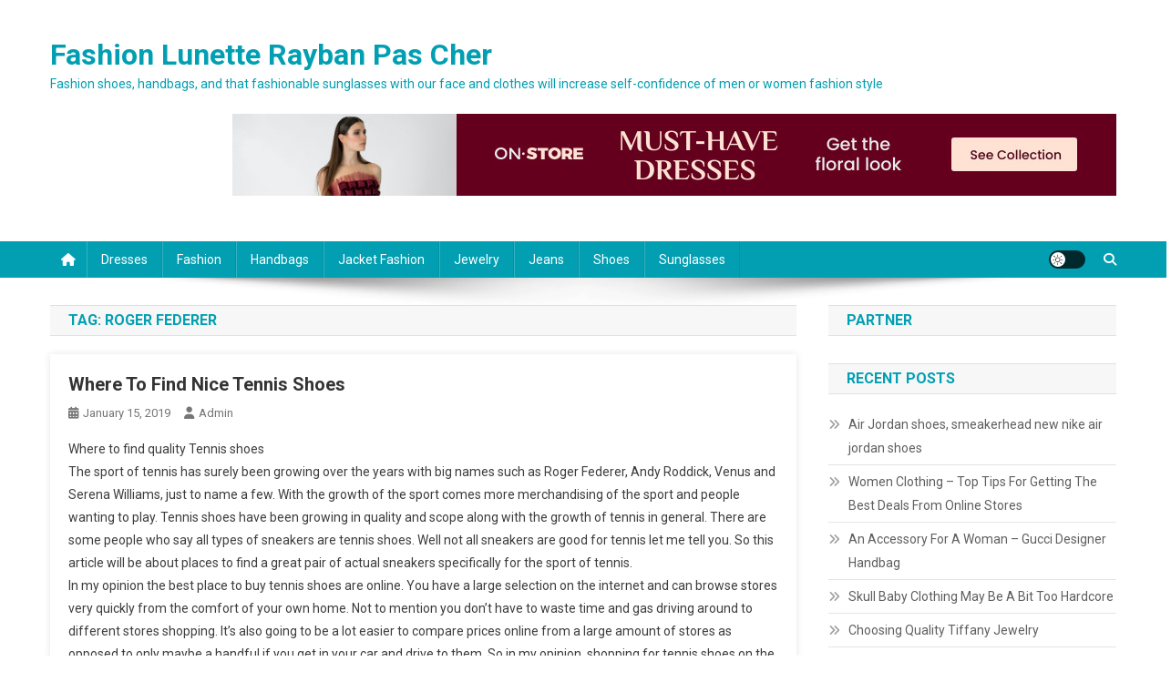

--- FILE ---
content_type: text/html; charset=UTF-8
request_url: https://www.lunette-rayban-pas-cher.fr/tag/roger-federer/
body_size: 10018
content:
<!doctype html>
<html lang="en-US">
<head>
<meta charset="UTF-8">
<meta name="viewport" content="width=device-width, initial-scale=1">
<link rel="profile" href="https://gmpg.org/xfn/11">

<title>Roger Federer &#8211; Fashion Lunette Rayban Pas Cher</title>
<link rel='dns-prefetch' href='//fonts.googleapis.com' />
<link rel='dns-prefetch' href='//s.w.org' />
<link rel="alternate" type="application/rss+xml" title="Fashion Lunette Rayban Pas Cher &raquo; Feed" href="https://www.lunette-rayban-pas-cher.fr/feed/" />
<link rel="alternate" type="application/rss+xml" title="Fashion Lunette Rayban Pas Cher &raquo; Comments Feed" href="https://www.lunette-rayban-pas-cher.fr/comments/feed/" />
<link rel="alternate" type="application/rss+xml" title="Fashion Lunette Rayban Pas Cher &raquo; Roger Federer Tag Feed" href="https://www.lunette-rayban-pas-cher.fr/tag/roger-federer/feed/" />
		<script type="text/javascript">
			window._wpemojiSettings = {"baseUrl":"https:\/\/s.w.org\/images\/core\/emoji\/13.0.0\/72x72\/","ext":".png","svgUrl":"https:\/\/s.w.org\/images\/core\/emoji\/13.0.0\/svg\/","svgExt":".svg","source":{"concatemoji":"https:\/\/www.lunette-rayban-pas-cher.fr\/wp-includes\/js\/wp-emoji-release.min.js?ver=5.5.17"}};
			!function(e,a,t){var n,r,o,i=a.createElement("canvas"),p=i.getContext&&i.getContext("2d");function s(e,t){var a=String.fromCharCode;p.clearRect(0,0,i.width,i.height),p.fillText(a.apply(this,e),0,0);e=i.toDataURL();return p.clearRect(0,0,i.width,i.height),p.fillText(a.apply(this,t),0,0),e===i.toDataURL()}function c(e){var t=a.createElement("script");t.src=e,t.defer=t.type="text/javascript",a.getElementsByTagName("head")[0].appendChild(t)}for(o=Array("flag","emoji"),t.supports={everything:!0,everythingExceptFlag:!0},r=0;r<o.length;r++)t.supports[o[r]]=function(e){if(!p||!p.fillText)return!1;switch(p.textBaseline="top",p.font="600 32px Arial",e){case"flag":return s([127987,65039,8205,9895,65039],[127987,65039,8203,9895,65039])?!1:!s([55356,56826,55356,56819],[55356,56826,8203,55356,56819])&&!s([55356,57332,56128,56423,56128,56418,56128,56421,56128,56430,56128,56423,56128,56447],[55356,57332,8203,56128,56423,8203,56128,56418,8203,56128,56421,8203,56128,56430,8203,56128,56423,8203,56128,56447]);case"emoji":return!s([55357,56424,8205,55356,57212],[55357,56424,8203,55356,57212])}return!1}(o[r]),t.supports.everything=t.supports.everything&&t.supports[o[r]],"flag"!==o[r]&&(t.supports.everythingExceptFlag=t.supports.everythingExceptFlag&&t.supports[o[r]]);t.supports.everythingExceptFlag=t.supports.everythingExceptFlag&&!t.supports.flag,t.DOMReady=!1,t.readyCallback=function(){t.DOMReady=!0},t.supports.everything||(n=function(){t.readyCallback()},a.addEventListener?(a.addEventListener("DOMContentLoaded",n,!1),e.addEventListener("load",n,!1)):(e.attachEvent("onload",n),a.attachEvent("onreadystatechange",function(){"complete"===a.readyState&&t.readyCallback()})),(n=t.source||{}).concatemoji?c(n.concatemoji):n.wpemoji&&n.twemoji&&(c(n.twemoji),c(n.wpemoji)))}(window,document,window._wpemojiSettings);
		</script>
		<style type="text/css">
img.wp-smiley,
img.emoji {
	display: inline !important;
	border: none !important;
	box-shadow: none !important;
	height: 1em !important;
	width: 1em !important;
	margin: 0 .07em !important;
	vertical-align: -0.1em !important;
	background: none !important;
	padding: 0 !important;
}
</style>
	<link rel='stylesheet' id='wp-block-library-css'  href='https://www.lunette-rayban-pas-cher.fr/wp-includes/css/dist/block-library/style.min.css?ver=5.5.17' type='text/css' media='all' />
<link rel='stylesheet' id='news-portal-fonts-css'  href='https://fonts.googleapis.com/css?family=Roboto+Condensed%3A300italic%2C400italic%2C700italic%2C400%2C300%2C700%7CRoboto%3A300%2C400%2C400i%2C500%2C700%7CTitillium+Web%3A400%2C600%2C700%2C300&#038;subset=latin%2Clatin-ext' type='text/css' media='all' />
<link rel='stylesheet' id='news-portal-font-awesome-css'  href='https://www.lunette-rayban-pas-cher.fr/wp-content/themes/news-portal/assets/library/font-awesome/css/all.min.css?ver=6.5.1' type='text/css' media='all' />
<link rel='stylesheet' id='lightslider-style-css'  href='https://www.lunette-rayban-pas-cher.fr/wp-content/themes/news-portal/assets/library/lightslider/css/lightslider.min.css?ver=1.1.6' type='text/css' media='all' />
<link rel='stylesheet' id='news-portal-style-css'  href='https://www.lunette-rayban-pas-cher.fr/wp-content/themes/news-portal/style.css?ver=1.5.4' type='text/css' media='all' />
<link rel='stylesheet' id='news-portal-dark-style-css'  href='https://www.lunette-rayban-pas-cher.fr/wp-content/themes/news-portal/assets/css/np-dark.css?ver=1.5.4' type='text/css' media='all' />
<link rel='stylesheet' id='news-portal-preloader-style-css'  href='https://www.lunette-rayban-pas-cher.fr/wp-content/themes/news-portal/assets/css/np-preloader.css?ver=1.5.4' type='text/css' media='all' />
<link rel='stylesheet' id='news-portal-responsive-style-css'  href='https://www.lunette-rayban-pas-cher.fr/wp-content/themes/news-portal/assets/css/np-responsive.css?ver=1.5.4' type='text/css' media='all' />
<script type='text/javascript' src='https://www.lunette-rayban-pas-cher.fr/wp-includes/js/jquery/jquery.js?ver=1.12.4-wp' id='jquery-core-js'></script>
<link rel="https://api.w.org/" href="https://www.lunette-rayban-pas-cher.fr/wp-json/" /><link rel="alternate" type="application/json" href="https://www.lunette-rayban-pas-cher.fr/wp-json/wp/v2/tags/34" /><link rel="EditURI" type="application/rsd+xml" title="RSD" href="https://www.lunette-rayban-pas-cher.fr/xmlrpc.php?rsd" />
<link rel="wlwmanifest" type="application/wlwmanifest+xml" href="https://www.lunette-rayban-pas-cher.fr/wp-includes/wlwmanifest.xml" /> 
<meta name="generator" content="WordPress 5.5.17" />
<!-- MagenetMonetization V: 1.0.29.3--><!-- MagenetMonetization 1 --><!-- MagenetMonetization 1.1 --><!--News Portal CSS -->
<style type="text/css">
.category-button.np-cat-1 a{background:#00a9e0}.category-button.np-cat-1 a:hover{background:#0077ae}.np-block-title .np-cat-1{color:#00a9e0}.category-button.np-cat-2 a{background:#00a9e0}.category-button.np-cat-2 a:hover{background:#0077ae}.np-block-title .np-cat-2{color:#00a9e0}.category-button.np-cat-3 a{background:#00a9e0}.category-button.np-cat-3 a:hover{background:#0077ae}.np-block-title .np-cat-3{color:#00a9e0}.category-button.np-cat-4 a{background:#00a9e0}.category-button.np-cat-4 a:hover{background:#0077ae}.np-block-title .np-cat-4{color:#00a9e0}.category-button.np-cat-5 a{background:#00a9e0}.category-button.np-cat-5 a:hover{background:#0077ae}.np-block-title .np-cat-5{color:#00a9e0}.category-button.np-cat-6 a{background:#00a9e0}.category-button.np-cat-6 a:hover{background:#0077ae}.np-block-title .np-cat-6{color:#00a9e0}.category-button.np-cat-7 a{background:#00a9e0}.category-button.np-cat-7 a:hover{background:#0077ae}.np-block-title .np-cat-7{color:#00a9e0}.category-button.np-cat-8 a{background:#00a9e0}.category-button.np-cat-8 a:hover{background:#0077ae}.np-block-title .np-cat-8{color:#00a9e0}.category-button.np-cat-9 a{background:#00a9e0}.category-button.np-cat-9 a:hover{background:#0077ae}.np-block-title .np-cat-9{color:#00a9e0}.category-button.np-cat-10 a{background:#00a9e0}.category-button.np-cat-10 a:hover{background:#0077ae}.np-block-title .np-cat-10{color:#00a9e0}.category-button.np-cat-11 a{background:#00a9e0}.category-button.np-cat-11 a:hover{background:#0077ae}.np-block-title .np-cat-11{color:#00a9e0}.category-button.np-cat-12 a{background:#00a9e0}.category-button.np-cat-12 a:hover{background:#0077ae}.np-block-title .np-cat-12{color:#00a9e0}.navigation .nav-links a,.bttn,button,input[type='button'],input[type='reset'],input[type='submit'],.navigation .nav-links a:hover,.bttn:hover,button,input[type='button']:hover,input[type='reset']:hover,input[type='submit']:hover,.widget_search .search-submit,.edit-link .post-edit-link,.reply .comment-reply-link,.np-top-header-wrap,.np-header-menu-wrapper,#site-navigation ul.sub-menu,#site-navigation ul.children,.np-header-menu-wrapper::before,.np-header-menu-wrapper::after,.np-header-search-wrapper .search-form-main .search-submit,.news_portal_slider .lSAction > a:hover,.news_portal_default_tabbed ul.widget-tabs li,.np-full-width-title-nav-wrap .carousel-nav-action .carousel-controls:hover,.news_portal_social_media .social-link a,.np-archive-more .np-button:hover,.error404 .page-title,#np-scrollup,.news_portal_featured_slider .slider-posts .lSAction > a:hover,div.wpforms-container-full .wpforms-form input[type='submit'],div.wpforms-container-full .wpforms-form button[type='submit'],div.wpforms-container-full .wpforms-form .wpforms-page-button,div.wpforms-container-full .wpforms-form input[type='submit']:hover,div.wpforms-container-full .wpforms-form button[type='submit']:hover,div.wpforms-container-full .wpforms-form .wpforms-page-button:hover,.widget.widget_tag_cloud a:hover{background:#029FB2}
.home .np-home-icon a,.np-home-icon a:hover,#site-navigation ul li:hover > a,#site-navigation ul li.current-menu-item > a,#site-navigation ul li.current_page_item > a,#site-navigation ul li.current-menu-ancestor > a,#site-navigation ul li.focus > a,.news_portal_default_tabbed ul.widget-tabs li.ui-tabs-active,.news_portal_default_tabbed ul.widget-tabs li:hover,.menu-toggle:hover,.menu-toggle:focus{background:#006d80}
.np-header-menu-block-wrap::before,.np-header-menu-block-wrap::after{border-right-color:#006d80}
a,a:hover,a:focus,a:active,.widget a:hover,.widget a:hover::before,.widget li:hover::before,.entry-footer a:hover,.comment-author .fn .url:hover,#cancel-comment-reply-link,#cancel-comment-reply-link:before,.logged-in-as a,.np-slide-content-wrap .post-title a:hover,#top-footer .widget a:hover,#top-footer .widget a:hover:before,#top-footer .widget li:hover:before,.news_portal_featured_posts .np-single-post .np-post-content .np-post-title a:hover,.news_portal_fullwidth_posts .np-single-post .np-post-title a:hover,.news_portal_block_posts .layout3 .np-primary-block-wrap .np-single-post .np-post-title a:hover,.news_portal_featured_posts .layout2 .np-single-post-wrap .np-post-content .np-post-title a:hover,.np-block-title,.widget-title,.page-header .page-title,.np-related-title,.np-post-meta span:hover,.np-post-meta span a:hover,.news_portal_featured_posts .layout2 .np-single-post-wrap .np-post-content .np-post-meta span:hover,.news_portal_featured_posts .layout2 .np-single-post-wrap .np-post-content .np-post-meta span a:hover,.np-post-title.small-size a:hover,#footer-navigation ul li a:hover,.entry-title a:hover,.entry-meta span a:hover,.entry-meta span:hover,.np-post-meta span:hover,.np-post-meta span a:hover,.news_portal_featured_posts .np-single-post-wrap .np-post-content .np-post-meta span:hover,.news_portal_featured_posts .np-single-post-wrap .np-post-content .np-post-meta span a:hover,.news_portal_featured_slider .featured-posts .np-single-post .np-post-content .np-post-title a:hover{color:#029FB2}
.site-mode--dark .news_portal_featured_posts .np-single-post-wrap .np-post-content .np-post-title a:hover,.site-mode--dark .np-post-title.large-size a:hover,.site-mode--dark .np-post-title.small-size a:hover,.site-mode--dark .news-ticker-title>a:hover,.site-mode--dark .np-archive-post-content-wrapper .entry-title a:hover,.site-mode--dark h1.entry-title:hover,.site-mode--dark .news_portal_block_posts .layout4 .np-post-title a:hover{color:#029FB2}
.navigation .nav-links a,.bttn,button,input[type='button'],input[type='reset'],input[type='submit'],.widget_search .search-submit,.np-archive-more .np-button:hover,.widget.widget_tag_cloud a:hover{border-color:#029FB2}
.comment-list .comment-body,.np-header-search-wrapper .search-form-main{border-top-color:#029FB2}
.np-header-search-wrapper .search-form-main:before{border-bottom-color:#029FB2}
@media (max-width:768px){#site-navigation,.main-small-navigation li.current-menu-item > .sub-toggle i{background:#029FB2 !important}}
.news-portal-wave .np-rect,.news-portal-three-bounce .np-child,.news-portal-folding-cube .np-cube:before{background-color:#029FB2}
.site-title a,.site-description{color:#029FB2}
</style></head>

<body class="archive tag tag-roger-federer tag-34 hfeed right-sidebar fullwidth_layout archive-classic site-mode--light">


<div id="page" class="site">

	<a class="skip-link screen-reader-text" href="#content">Skip to content</a>

	<header id="masthead" class="site-header" role="banner"><div class="np-logo-section-wrapper"><div class="mt-container">		<div class="site-branding">

			
							<p class="site-title"><a href="https://www.lunette-rayban-pas-cher.fr/" rel="home">Fashion Lunette Rayban Pas Cher</a></p>
							<p class="site-description">Fashion shoes, handbags, and that fashionable sunglasses with our face and clothes will increase self-confidence of men or women fashion style</p>
						
		</div><!-- .site-branding -->
		<div class="np-header-ads-area">
			<!-- MagenetMonetization 5 --><section id="media_image-4" class="widget widget_media_image"><a href="https://www.lunette-rayban-pas-cher.fr/contact-us/"><img class="image " src="https://images.creatopy.com/public/templates/gallery/img/bciwubo25/Must-have-Dresses-for-Floral-Look.jpg" alt="Fashion Lunette Rayban Pas Cher" width="970" height="90" /></a></section>		</div><!-- .np-header-ads-area -->
</div><!-- .mt-container --></div><!-- .np-logo-section-wrapper -->		<div id="np-menu-wrap" class="np-header-menu-wrapper">
			<div class="np-header-menu-block-wrap">
				<div class="mt-container">
												<div class="np-home-icon">
								<a href="https://www.lunette-rayban-pas-cher.fr/" rel="home"> <i class="fa fa-home"> </i> </a>
							</div><!-- .np-home-icon -->
										<div class="mt-header-menu-wrap">
						<a href="javascript:void(0)" class="menu-toggle hide"><i class="fa fa-navicon"> </i> </a>
						<nav id="site-navigation" class="main-navigation" role="navigation">
							<div class="menu-categories-container"><ul id="primary-menu" class="menu"><li id="menu-item-33832" class="menu-item menu-item-type-taxonomy menu-item-object-category menu-item-33832"><a href="https://www.lunette-rayban-pas-cher.fr/category/dresses/">Dresses</a></li>
<li id="menu-item-33831" class="menu-item menu-item-type-taxonomy menu-item-object-category menu-item-33831"><a href="https://www.lunette-rayban-pas-cher.fr/category/fashion/">Fashion</a></li>
<li id="menu-item-33835" class="menu-item menu-item-type-taxonomy menu-item-object-category menu-item-33835"><a href="https://www.lunette-rayban-pas-cher.fr/category/handbags/">Handbags</a></li>
<li id="menu-item-33837" class="menu-item menu-item-type-taxonomy menu-item-object-category menu-item-33837"><a href="https://www.lunette-rayban-pas-cher.fr/category/jacket-fashion/">Jacket Fashion</a></li>
<li id="menu-item-33833" class="menu-item menu-item-type-taxonomy menu-item-object-category menu-item-33833"><a href="https://www.lunette-rayban-pas-cher.fr/category/jewelry/">Jewelry</a></li>
<li id="menu-item-33834" class="menu-item menu-item-type-taxonomy menu-item-object-category menu-item-33834"><a href="https://www.lunette-rayban-pas-cher.fr/category/jeans/">Jeans</a></li>
<li id="menu-item-33836" class="menu-item menu-item-type-taxonomy menu-item-object-category menu-item-33836"><a href="https://www.lunette-rayban-pas-cher.fr/category/shoes/">Shoes</a></li>
<li id="menu-item-33838" class="menu-item menu-item-type-taxonomy menu-item-object-category menu-item-33838"><a href="https://www.lunette-rayban-pas-cher.fr/category/sunglasses/">Sunglasses</a></li>
</ul></div>						</nav><!-- #site-navigation -->
					</div><!-- .mt-header-menu-wrap -->
					<div class="np-icon-elements-wrapper">
						        <div id="np-site-mode-wrap" class="np-icon-elements">
            <a id="mode-switcher" class="light-mode" data-site-mode="light-mode" href="#">
                <span class="site-mode-icon">site mode button</span>
            </a>
        </div><!-- #np-site-mode-wrap -->
							<div class="np-header-search-wrapper">                    
				                <span class="search-main"><a href="javascript:void(0)"><i class="fa fa-search"></i></a></span>
				                <div class="search-form-main np-clearfix">
					                <form role="search" method="get" class="search-form" action="https://www.lunette-rayban-pas-cher.fr/">
				<label>
					<span class="screen-reader-text">Search for:</span>
					<input type="search" class="search-field" placeholder="Search &hellip;" value="" name="s" />
				</label>
				<input type="submit" class="search-submit" value="Search" />
			</form>					            </div>
							</div><!-- .np-header-search-wrapper -->
											</div> <!-- .np-icon-elements-wrapper -->
				</div>
			</div>
		</div><!-- .np-header-menu-wrapper -->
</header><!-- .site-header -->
	<div id="content" class="site-content">
		<div class="mt-container">
<div class="mt-archive-content-wrapper">

	<div id="primary" class="content-area">
		<main id="main" class="site-main" role="main">

		
			<header class="page-header">
				<h1 class="page-title">Tag: <span>Roger Federer</span></h1>			</header><!-- .page-header -->

			
<article id="post-33693" class="no-image post-33693 post type-post status-publish format-standard hentry category-shoes tag-andy-roddick tag-foot-locker tag-roger-federer">	

	<div class="np-article-thumb">
		<a href="https://www.lunette-rayban-pas-cher.fr/where-to-find-nice-tennis-shoes-2/">
					</a>
	</div><!-- .np-article-thumb -->

	<div class="np-archive-post-content-wrapper">

		<header class="entry-header">
			<h2 class="entry-title"><a href="https://www.lunette-rayban-pas-cher.fr/where-to-find-nice-tennis-shoes-2/" rel="bookmark">Where To Find Nice Tennis Shoes</a></h2>					<div class="entry-meta">
						<span class="posted-on"><a href="https://www.lunette-rayban-pas-cher.fr/where-to-find-nice-tennis-shoes-2/" rel="bookmark"><time class="entry-date published updated" datetime="2019-01-15T13:30:32+00:00">January 15, 2019</time></a></span><span class="byline"><span class="author vcard"><a class="url fn n" href="https://www.lunette-rayban-pas-cher.fr/author/admin/">admin</a></span></span>					</div><!-- .entry-meta -->
					</header><!-- .entry-header -->

		<div class="entry-content">
			<p>Where to find quality Tennis shoes<br />
 The sport of tennis has surely been growing over the years with big names such as Roger Federer, Andy Roddick, Venus and Serena Williams, just to name a few. With the growth of the sport comes more merchandising of the sport and people wanting to play. Tennis shoes have been growing in quality and scope along with the growth of tennis in general. There are some people who say all types of sneakers are tennis shoes. Well not all sneakers are good for tennis let me tell you. So this article will be about places to find a great pair of actual sneakers specifically for the sport of tennis.<br />
 In my opinion the best place to buy tennis shoes are online. You have a large selection on the internet and can browse stores very quickly from the comfort of your own home. Not to mention you don&#8217;t have to waste time and gas driving around to different stores shopping. It&#8217;s also going to be a lot easier to compare prices online from a large amount of stores as opposed to only maybe a handful if you get in your car and drive to them. So in my opinion, shopping for tennis shoes on the internet is clearly the best idea.<br />
 If you do decide to go to an actual store to buy tennis shoes, make sure it&#8217;s a sporting goods store. The staff at a sporting goods store is more likely to be more knowledgeable about tennis shoes than at a standard shoe store. Not to mention they&#8217;ll probably have in stock most of the shoe sizes you&#8217;ll probably be looking for. You may not have as large of a selection with this option as you do with shopping online, but most of the time you can still get a pretty good pair of shoes.<br />
 Last but not least is buying tennis shoes from a normal shoe store. Such as Foot Locker or other standard shoe stores. They&#8217;ll probably know what a basketball shoe is, but if you ask for a tennis shoe, they may be clueless. These stores as less specialized for sporting shoes. While you very well may find tennis shoes there the selection probably won&#8217;t be as large. So this should be your last resort to shopping online or going to a sporting goods store. The latter option will more than likely always yield better shoe finding results.<br />
 So in conclusion if you really want to find a pair of quality tennis shoes, the way to go is online or sporting goods stores. I personally wouldn&#8217;t recommend normal shoes stores. So I hope this article was of some help to people and good luck finding a great pair of shoes for the great sport of tennis.</p>
<span class="np-archive-more"><a href="https://www.lunette-rayban-pas-cher.fr/where-to-find-nice-tennis-shoes-2/" class="np-button"><i class="fa fa-arrow-circle-right"></i>Continue Reading</a></span>		</div><!-- .entry-content -->

		<footer class="entry-footer">
					</footer><!-- .entry-footer -->
	</div><!-- .np-archive-post-content-wrapper -->
</article><!-- #post-33693 -->
		</main><!-- #main -->
	</div><!-- #primary -->

	<!-- MagenetMonetization 4 -->
<aside id="secondary" class="widget-area" role="complementary">
	<!-- MagenetMonetization 5 --><section id="execphp-2" class="widget widget_execphp"><h4 class="widget-title">Partner</h4>			<div class="execphpwidget"><p><!--BL jkabandon --></p>
</div>
		</section><!-- MagenetMonetization 5 -->
		<section id="recent-posts-2" class="widget widget_recent_entries">
		<h4 class="widget-title">Recent Posts</h4>
		<ul>
											<li>
					<a href="https://www.lunette-rayban-pas-cher.fr/air-jordan-shoes-smeakerhead-new-nike-air-jordan-shoes/">Air Jordan shoes, smeakerhead new nike air jordan shoes</a>
									</li>
											<li>
					<a href="https://www.lunette-rayban-pas-cher.fr/women-clothing-top-tips-for-getting-the-best-deals-from-online-stores-2/">Women Clothing &#8211; Top Tips For Getting The Best Deals From Online Stores</a>
									</li>
											<li>
					<a href="https://www.lunette-rayban-pas-cher.fr/an-accessory-for-a-woman-gucci-designer-handbag/">An Accessory For A Woman &#8211; Gucci Designer Handbag</a>
									</li>
											<li>
					<a href="https://www.lunette-rayban-pas-cher.fr/skull-baby-clothing-may-be-a-bit-too-hardcore/">Skull Baby Clothing May Be A Bit Too Hardcore</a>
									</li>
											<li>
					<a href="https://www.lunette-rayban-pas-cher.fr/choosing-quality-tiffany-jewelry/">Choosing Quality Tiffany Jewelry</a>
									</li>
											<li>
					<a href="https://www.lunette-rayban-pas-cher.fr/shopping-loafers-and-fashion-shoes-online-2/">Shopping loafers and fashion shoes online</a>
									</li>
											<li>
					<a href="https://www.lunette-rayban-pas-cher.fr/chiffon-a-brand-and-grand-garment-with-luxury-look/">Chiffon &#8211; A Brand and Grand Garment with Luxury Look</a>
									</li>
											<li>
					<a href="https://www.lunette-rayban-pas-cher.fr/nike-shoes-a-brand-for-everyone/">Nike Shoes a Brand For Everyone</a>
									</li>
											<li>
					<a href="https://www.lunette-rayban-pas-cher.fr/avoid-fake-korean-jewelry-wholesale/">Avoid Fake Korean Jewelry Wholesale</a>
									</li>
											<li>
					<a href="https://www.lunette-rayban-pas-cher.fr/the-best-3-metals-for-body-jewelry/">The Best 3 Metals For Body Jewelry</a>
									</li>
					</ul>

		</section><!-- MagenetMonetization 5 --><section id="archives-2" class="widget widget_archive"><h4 class="widget-title">Archives</h4>		<label class="screen-reader-text" for="archives-dropdown-2">Archives</label>
		<select id="archives-dropdown-2" name="archive-dropdown">
			
			<option value="">Select Month</option>
				<option value='https://www.lunette-rayban-pas-cher.fr/2026/01/'> January 2026 </option>
	<option value='https://www.lunette-rayban-pas-cher.fr/2025/12/'> December 2025 </option>
	<option value='https://www.lunette-rayban-pas-cher.fr/2025/11/'> November 2025 </option>
	<option value='https://www.lunette-rayban-pas-cher.fr/2025/10/'> October 2025 </option>
	<option value='https://www.lunette-rayban-pas-cher.fr/2025/09/'> September 2025 </option>
	<option value='https://www.lunette-rayban-pas-cher.fr/2025/08/'> August 2025 </option>
	<option value='https://www.lunette-rayban-pas-cher.fr/2025/07/'> July 2025 </option>
	<option value='https://www.lunette-rayban-pas-cher.fr/2025/06/'> June 2025 </option>
	<option value='https://www.lunette-rayban-pas-cher.fr/2025/05/'> May 2025 </option>
	<option value='https://www.lunette-rayban-pas-cher.fr/2025/04/'> April 2025 </option>
	<option value='https://www.lunette-rayban-pas-cher.fr/2025/03/'> March 2025 </option>
	<option value='https://www.lunette-rayban-pas-cher.fr/2025/02/'> February 2025 </option>
	<option value='https://www.lunette-rayban-pas-cher.fr/2025/01/'> January 2025 </option>
	<option value='https://www.lunette-rayban-pas-cher.fr/2024/12/'> December 2024 </option>
	<option value='https://www.lunette-rayban-pas-cher.fr/2024/11/'> November 2024 </option>
	<option value='https://www.lunette-rayban-pas-cher.fr/2024/10/'> October 2024 </option>
	<option value='https://www.lunette-rayban-pas-cher.fr/2024/09/'> September 2024 </option>
	<option value='https://www.lunette-rayban-pas-cher.fr/2024/08/'> August 2024 </option>
	<option value='https://www.lunette-rayban-pas-cher.fr/2024/07/'> July 2024 </option>
	<option value='https://www.lunette-rayban-pas-cher.fr/2024/06/'> June 2024 </option>
	<option value='https://www.lunette-rayban-pas-cher.fr/2024/05/'> May 2024 </option>
	<option value='https://www.lunette-rayban-pas-cher.fr/2024/04/'> April 2024 </option>
	<option value='https://www.lunette-rayban-pas-cher.fr/2024/03/'> March 2024 </option>
	<option value='https://www.lunette-rayban-pas-cher.fr/2024/02/'> February 2024 </option>
	<option value='https://www.lunette-rayban-pas-cher.fr/2024/01/'> January 2024 </option>
	<option value='https://www.lunette-rayban-pas-cher.fr/2023/12/'> December 2023 </option>
	<option value='https://www.lunette-rayban-pas-cher.fr/2023/11/'> November 2023 </option>
	<option value='https://www.lunette-rayban-pas-cher.fr/2023/10/'> October 2023 </option>
	<option value='https://www.lunette-rayban-pas-cher.fr/2023/09/'> September 2023 </option>
	<option value='https://www.lunette-rayban-pas-cher.fr/2023/08/'> August 2023 </option>
	<option value='https://www.lunette-rayban-pas-cher.fr/2023/07/'> July 2023 </option>
	<option value='https://www.lunette-rayban-pas-cher.fr/2023/06/'> June 2023 </option>
	<option value='https://www.lunette-rayban-pas-cher.fr/2023/05/'> May 2023 </option>
	<option value='https://www.lunette-rayban-pas-cher.fr/2023/04/'> April 2023 </option>
	<option value='https://www.lunette-rayban-pas-cher.fr/2023/03/'> March 2023 </option>
	<option value='https://www.lunette-rayban-pas-cher.fr/2023/02/'> February 2023 </option>
	<option value='https://www.lunette-rayban-pas-cher.fr/2023/01/'> January 2023 </option>
	<option value='https://www.lunette-rayban-pas-cher.fr/2022/12/'> December 2022 </option>
	<option value='https://www.lunette-rayban-pas-cher.fr/2022/11/'> November 2022 </option>
	<option value='https://www.lunette-rayban-pas-cher.fr/2022/10/'> October 2022 </option>
	<option value='https://www.lunette-rayban-pas-cher.fr/2022/09/'> September 2022 </option>
	<option value='https://www.lunette-rayban-pas-cher.fr/2022/08/'> August 2022 </option>
	<option value='https://www.lunette-rayban-pas-cher.fr/2022/07/'> July 2022 </option>
	<option value='https://www.lunette-rayban-pas-cher.fr/2022/06/'> June 2022 </option>
	<option value='https://www.lunette-rayban-pas-cher.fr/2022/05/'> May 2022 </option>
	<option value='https://www.lunette-rayban-pas-cher.fr/2022/04/'> April 2022 </option>
	<option value='https://www.lunette-rayban-pas-cher.fr/2022/03/'> March 2022 </option>
	<option value='https://www.lunette-rayban-pas-cher.fr/2022/02/'> February 2022 </option>
	<option value='https://www.lunette-rayban-pas-cher.fr/2022/01/'> January 2022 </option>
	<option value='https://www.lunette-rayban-pas-cher.fr/2021/12/'> December 2021 </option>
	<option value='https://www.lunette-rayban-pas-cher.fr/2021/11/'> November 2021 </option>
	<option value='https://www.lunette-rayban-pas-cher.fr/2021/10/'> October 2021 </option>
	<option value='https://www.lunette-rayban-pas-cher.fr/2021/09/'> September 2021 </option>
	<option value='https://www.lunette-rayban-pas-cher.fr/2021/08/'> August 2021 </option>
	<option value='https://www.lunette-rayban-pas-cher.fr/2021/07/'> July 2021 </option>
	<option value='https://www.lunette-rayban-pas-cher.fr/2021/06/'> June 2021 </option>
	<option value='https://www.lunette-rayban-pas-cher.fr/2021/05/'> May 2021 </option>
	<option value='https://www.lunette-rayban-pas-cher.fr/2021/04/'> April 2021 </option>
	<option value='https://www.lunette-rayban-pas-cher.fr/2021/03/'> March 2021 </option>
	<option value='https://www.lunette-rayban-pas-cher.fr/2021/02/'> February 2021 </option>
	<option value='https://www.lunette-rayban-pas-cher.fr/2021/01/'> January 2021 </option>
	<option value='https://www.lunette-rayban-pas-cher.fr/2020/12/'> December 2020 </option>
	<option value='https://www.lunette-rayban-pas-cher.fr/2020/11/'> November 2020 </option>
	<option value='https://www.lunette-rayban-pas-cher.fr/2020/10/'> October 2020 </option>
	<option value='https://www.lunette-rayban-pas-cher.fr/2020/09/'> September 2020 </option>
	<option value='https://www.lunette-rayban-pas-cher.fr/2020/08/'> August 2020 </option>
	<option value='https://www.lunette-rayban-pas-cher.fr/2020/07/'> July 2020 </option>
	<option value='https://www.lunette-rayban-pas-cher.fr/2020/06/'> June 2020 </option>
	<option value='https://www.lunette-rayban-pas-cher.fr/2020/05/'> May 2020 </option>
	<option value='https://www.lunette-rayban-pas-cher.fr/2020/04/'> April 2020 </option>
	<option value='https://www.lunette-rayban-pas-cher.fr/2020/03/'> March 2020 </option>
	<option value='https://www.lunette-rayban-pas-cher.fr/2020/02/'> February 2020 </option>
	<option value='https://www.lunette-rayban-pas-cher.fr/2020/01/'> January 2020 </option>
	<option value='https://www.lunette-rayban-pas-cher.fr/2019/12/'> December 2019 </option>
	<option value='https://www.lunette-rayban-pas-cher.fr/2019/11/'> November 2019 </option>
	<option value='https://www.lunette-rayban-pas-cher.fr/2019/10/'> October 2019 </option>
	<option value='https://www.lunette-rayban-pas-cher.fr/2019/09/'> September 2019 </option>
	<option value='https://www.lunette-rayban-pas-cher.fr/2019/08/'> August 2019 </option>
	<option value='https://www.lunette-rayban-pas-cher.fr/2019/07/'> July 2019 </option>
	<option value='https://www.lunette-rayban-pas-cher.fr/2019/06/'> June 2019 </option>
	<option value='https://www.lunette-rayban-pas-cher.fr/2019/05/'> May 2019 </option>
	<option value='https://www.lunette-rayban-pas-cher.fr/2019/04/'> April 2019 </option>
	<option value='https://www.lunette-rayban-pas-cher.fr/2019/03/'> March 2019 </option>
	<option value='https://www.lunette-rayban-pas-cher.fr/2019/02/'> February 2019 </option>
	<option value='https://www.lunette-rayban-pas-cher.fr/2019/01/'> January 2019 </option>
	<option value='https://www.lunette-rayban-pas-cher.fr/2018/12/'> December 2018 </option>

		</select>

<script type="text/javascript">
/* <![CDATA[ */
(function() {
	var dropdown = document.getElementById( "archives-dropdown-2" );
	function onSelectChange() {
		if ( dropdown.options[ dropdown.selectedIndex ].value !== '' ) {
			document.location.href = this.options[ this.selectedIndex ].value;
		}
	}
	dropdown.onchange = onSelectChange;
})();
/* ]]> */
</script>
			</section><!-- MagenetMonetization 5 --><section id="categories-3" class="widget widget_categories"><h4 class="widget-title">Categories</h4>
			<ul>
					<li class="cat-item cat-item-1"><a href="https://www.lunette-rayban-pas-cher.fr/category/clothing/">Clothing</a>
</li>
	<li class="cat-item cat-item-2"><a href="https://www.lunette-rayban-pas-cher.fr/category/dresses/">Dresses</a>
</li>
	<li class="cat-item cat-item-3"><a href="https://www.lunette-rayban-pas-cher.fr/category/fashion/">Fashion</a>
</li>
	<li class="cat-item cat-item-4"><a href="https://www.lunette-rayban-pas-cher.fr/category/garment/">Garment</a>
</li>
	<li class="cat-item cat-item-5"><a href="https://www.lunette-rayban-pas-cher.fr/category/handbags/">Handbags</a>
</li>
	<li class="cat-item cat-item-6"><a href="https://www.lunette-rayban-pas-cher.fr/category/jacket-fashion/">Jacket Fashion</a>
</li>
	<li class="cat-item cat-item-7"><a href="https://www.lunette-rayban-pas-cher.fr/category/jeans/">Jeans</a>
</li>
	<li class="cat-item cat-item-8"><a href="https://www.lunette-rayban-pas-cher.fr/category/jewelry/">Jewelry</a>
</li>
	<li class="cat-item cat-item-9"><a href="https://www.lunette-rayban-pas-cher.fr/category/pearl-jewelry/">Pearl Jewelry</a>
</li>
	<li class="cat-item cat-item-10"><a href="https://www.lunette-rayban-pas-cher.fr/category/plus-size/">Plus Size</a>
</li>
	<li class="cat-item cat-item-11"><a href="https://www.lunette-rayban-pas-cher.fr/category/shoes/">Shoes</a>
</li>
	<li class="cat-item cat-item-12"><a href="https://www.lunette-rayban-pas-cher.fr/category/sunglasses/">Sunglasses</a>
</li>
			</ul>

			</section><!-- MagenetMonetization 5 --><section id="tag_cloud-2" class="widget widget_tag_cloud"><h4 class="widget-title">Tags</h4><div class="tagcloud"><a href="https://www.lunette-rayban-pas-cher.fr/tag/africa/" class="tag-cloud-link tag-link-115 tag-link-position-1" style="font-size: 12.581818181818pt;" aria-label="Africa (2 items)">Africa</a>
<a href="https://www.lunette-rayban-pas-cher.fr/tag/andy-roddick/" class="tag-cloud-link tag-link-35 tag-link-position-2" style="font-size: 8pt;" aria-label="Andy Roddick (1 item)">Andy Roddick</a>
<a href="https://www.lunette-rayban-pas-cher.fr/tag/bp/" class="tag-cloud-link tag-link-44 tag-link-position-3" style="font-size: 8pt;" aria-label="BP (1 item)">BP</a>
<a href="https://www.lunette-rayban-pas-cher.fr/tag/canada/" class="tag-cloud-link tag-link-104 tag-link-position-4" style="font-size: 15.636363636364pt;" aria-label="Canada (3 items)">Canada</a>
<a href="https://www.lunette-rayban-pas-cher.fr/tag/china/" class="tag-cloud-link tag-link-86 tag-link-position-5" style="font-size: 18.181818181818pt;" aria-label="China (4 items)">China</a>
<a href="https://www.lunette-rayban-pas-cher.fr/tag/com/" class="tag-cloud-link tag-link-19 tag-link-position-6" style="font-size: 8pt;" aria-label="COM (1 item)">COM</a>
<a href="https://www.lunette-rayban-pas-cher.fr/tag/dead-sea/" class="tag-cloud-link tag-link-43 tag-link-position-7" style="font-size: 8pt;" aria-label="Dead Sea (1 item)">Dead Sea</a>
<a href="https://www.lunette-rayban-pas-cher.fr/tag/def-leppard/" class="tag-cloud-link tag-link-41 tag-link-position-8" style="font-size: 8pt;" aria-label="Def Leppard (1 item)">Def Leppard</a>
<a href="https://www.lunette-rayban-pas-cher.fr/tag/emily-ralph/" class="tag-cloud-link tag-link-16 tag-link-position-9" style="font-size: 8pt;" aria-label="Emily Ralph (1 item)">Emily Ralph</a>
<a href="https://www.lunette-rayban-pas-cher.fr/tag/foot-locker/" class="tag-cloud-link tag-link-36 tag-link-position-10" style="font-size: 8pt;" aria-label="Foot Locker (1 item)">Foot Locker</a>
<a href="https://www.lunette-rayban-pas-cher.fr/tag/handbag-butlers/" class="tag-cloud-link tag-link-50 tag-link-position-11" style="font-size: 8pt;" aria-label="Handbag Butlers (1 item)">Handbag Butlers</a>
<a href="https://www.lunette-rayban-pas-cher.fr/tag/holy-quran-allah/" class="tag-cloud-link tag-link-23 tag-link-position-12" style="font-size: 8pt;" aria-label="Holy Quran Allah (1 item)">Holy Quran Allah</a>
<a href="https://www.lunette-rayban-pas-cher.fr/tag/hong-kong/" class="tag-cloud-link tag-link-140 tag-link-position-13" style="font-size: 12.581818181818pt;" aria-label="Hong Kong (2 items)">Hong Kong</a>
<a href="https://www.lunette-rayban-pas-cher.fr/tag/india/" class="tag-cloud-link tag-link-37 tag-link-position-14" style="font-size: 18.181818181818pt;" aria-label="india (4 items)">india</a>
<a href="https://www.lunette-rayban-pas-cher.fr/tag/indian-subcontinent/" class="tag-cloud-link tag-link-22 tag-link-position-15" style="font-size: 8pt;" aria-label="Indian Subcontinent (1 item)">Indian Subcontinent</a>
<a href="https://www.lunette-rayban-pas-cher.fr/tag/ingvar-kamprad/" class="tag-cloud-link tag-link-17 tag-link-position-16" style="font-size: 8pt;" aria-label="Ingvar Kamprad (1 item)">Ingvar Kamprad</a>
<a href="https://www.lunette-rayban-pas-cher.fr/tag/japan/" class="tag-cloud-link tag-link-65 tag-link-position-17" style="font-size: 12.581818181818pt;" aria-label="Japan (2 items)">Japan</a>
<a href="https://www.lunette-rayban-pas-cher.fr/tag/jordan/" class="tag-cloud-link tag-link-60 tag-link-position-18" style="font-size: 12.581818181818pt;" aria-label="jordan (2 items)">jordan</a>
<a href="https://www.lunette-rayban-pas-cher.fr/tag/mbt/" class="tag-cloud-link tag-link-161 tag-link-position-19" style="font-size: 12.581818181818pt;" aria-label="MBT (2 items)">MBT</a>
<a href="https://www.lunette-rayban-pas-cher.fr/tag/middle-east/" class="tag-cloud-link tag-link-42 tag-link-position-20" style="font-size: 8pt;" aria-label="Middle East (1 item)">Middle East</a>
<a href="https://www.lunette-rayban-pas-cher.fr/tag/middle-eastern/" class="tag-cloud-link tag-link-25 tag-link-position-21" style="font-size: 8pt;" aria-label="Middle Eastern (1 item)">Middle Eastern</a>
<a href="https://www.lunette-rayban-pas-cher.fr/tag/military-chic/" class="tag-cloud-link tag-link-48 tag-link-position-22" style="font-size: 8pt;" aria-label="Military Chic (1 item)">Military Chic</a>
<a href="https://www.lunette-rayban-pas-cher.fr/tag/new-delhi/" class="tag-cloud-link tag-link-29 tag-link-position-23" style="font-size: 8pt;" aria-label="New Delhi (1 item)">New Delhi</a>
<a href="https://www.lunette-rayban-pas-cher.fr/tag/online-shops/" class="tag-cloud-link tag-link-28 tag-link-position-24" style="font-size: 8pt;" aria-label="Online Shops (1 item)">Online Shops</a>
<a href="https://www.lunette-rayban-pas-cher.fr/tag/paul-sperry/" class="tag-cloud-link tag-link-45 tag-link-position-25" style="font-size: 8pt;" aria-label="Paul Sperry (1 item)">Paul Sperry</a>
<a href="https://www.lunette-rayban-pas-cher.fr/tag/payment-facilities/" class="tag-cloud-link tag-link-26 tag-link-position-26" style="font-size: 8pt;" aria-label="Payment Facilities (1 item)">Payment Facilities</a>
<a href="https://www.lunette-rayban-pas-cher.fr/tag/pc/" class="tag-cloud-link tag-link-38 tag-link-position-27" style="font-size: 8pt;" aria-label="PC (1 item)">PC</a>
<a href="https://www.lunette-rayban-pas-cher.fr/tag/pearl-pearls/" class="tag-cloud-link tag-link-21 tag-link-position-28" style="font-size: 8pt;" aria-label="Pearl Pearls (1 item)">Pearl Pearls</a>
<a href="https://www.lunette-rayban-pas-cher.fr/tag/pu/" class="tag-cloud-link tag-link-20 tag-link-position-29" style="font-size: 8pt;" aria-label="PU (1 item)">PU</a>
<a href="https://www.lunette-rayban-pas-cher.fr/tag/real-leather/" class="tag-cloud-link tag-link-18 tag-link-position-30" style="font-size: 8pt;" aria-label="Real Leather (1 item)">Real Leather</a>
<a href="https://www.lunette-rayban-pas-cher.fr/tag/roger-federer/" class="tag-cloud-link tag-link-34 tag-link-position-31" style="font-size: 8pt;" aria-label="Roger Federer (1 item)">Roger Federer</a>
<a href="https://www.lunette-rayban-pas-cher.fr/tag/rolls-royce/" class="tag-cloud-link tag-link-51 tag-link-position-32" style="font-size: 8pt;" aria-label="Rolls Royce (1 item)">Rolls Royce</a>
<a href="https://www.lunette-rayban-pas-cher.fr/tag/shalwar-kameez/" class="tag-cloud-link tag-link-24 tag-link-position-33" style="font-size: 8pt;" aria-label="Shalwar Kameez (1 item)">Shalwar Kameez</a>
<a href="https://www.lunette-rayban-pas-cher.fr/tag/sharjah-authorities/" class="tag-cloud-link tag-link-52 tag-link-position-34" style="font-size: 8pt;" aria-label="Sharjah Authorities (1 item)">Sharjah Authorities</a>
<a href="https://www.lunette-rayban-pas-cher.fr/tag/shine-matt/" class="tag-cloud-link tag-link-49 tag-link-position-35" style="font-size: 8pt;" aria-label="Shine Matt (1 item)">Shine Matt</a>
<a href="https://www.lunette-rayban-pas-cher.fr/tag/south-east-asia/" class="tag-cloud-link tag-link-32 tag-link-position-36" style="font-size: 8pt;" aria-label="South East Asia (1 item)">South East Asia</a>
<a href="https://www.lunette-rayban-pas-cher.fr/tag/spain/" class="tag-cloud-link tag-link-30 tag-link-position-37" style="font-size: 8pt;" aria-label="Spain (1 item)">Spain</a>
<a href="https://www.lunette-rayban-pas-cher.fr/tag/top-mens/" class="tag-cloud-link tag-link-33 tag-link-position-38" style="font-size: 8pt;" aria-label="Top Mens (1 item)">Top Mens</a>
<a href="https://www.lunette-rayban-pas-cher.fr/tag/trussardi-jeans/" class="tag-cloud-link tag-link-46 tag-link-position-39" style="font-size: 8pt;" aria-label="Trussardi Jeans (1 item)">Trussardi Jeans</a>
<a href="https://www.lunette-rayban-pas-cher.fr/tag/tussrdi-jeans/" class="tag-cloud-link tag-link-47 tag-link-position-40" style="font-size: 8pt;" aria-label="Tussrdi Jeans (1 item)">Tussrdi Jeans</a>
<a href="https://www.lunette-rayban-pas-cher.fr/tag/tv/" class="tag-cloud-link tag-link-31 tag-link-position-41" style="font-size: 15.636363636364pt;" aria-label="TV (3 items)">TV</a>
<a href="https://www.lunette-rayban-pas-cher.fr/tag/uk/" class="tag-cloud-link tag-link-165 tag-link-position-42" style="font-size: 12.581818181818pt;" aria-label="UK (2 items)">UK</a>
<a href="https://www.lunette-rayban-pas-cher.fr/tag/united-states/" class="tag-cloud-link tag-link-27 tag-link-position-43" style="font-size: 22pt;" aria-label="United States (6 items)">United States</a>
<a href="https://www.lunette-rayban-pas-cher.fr/tag/wholesale-clothing-india/" class="tag-cloud-link tag-link-40 tag-link-position-44" style="font-size: 8pt;" aria-label="Wholesale Clothing India (1 item)">Wholesale Clothing India</a>
<a href="https://www.lunette-rayban-pas-cher.fr/tag/wholesale-clothing-suppliers/" class="tag-cloud-link tag-link-39 tag-link-position-45" style="font-size: 8pt;" aria-label="Wholesale Clothing Suppliers (1 item)">Wholesale Clothing Suppliers</a></div>
</section><!-- MagenetMonetization 5 --><section id="media_image-2" class="widget widget_media_image"><h4 class="widget-title">Advertisement</h4><a href="https://www.lunette-rayban-pas-cher.fr/contact-us/"><img class="image " src="https://images.creatopy.com/public/templates/gallery/img/bdkmehntg/Orange-Shoes-on-Sale-This-Weekend-.jpg" alt="Fashion Lunette Rayban Pas Cher" width="300" height="250" /></a></section></aside><!-- #secondary -->

</div><!-- .mt-archive-content-wrapper -->

<!-- wmm d -->
		</div><!-- .mt-container -->
	</div><!-- #content -->

	<footer id="colophon" class="site-footer" role="contentinfo"><!-- MagenetMonetization 4 -->
<div id="top-footer" class="footer-widgets-wrapper footer_column_three np-clearfix">
    <div class="mt-container">
        <div class="footer-widgets-area np-clearfix">
            <div class="np-footer-widget-wrapper np-column-wrapper np-clearfix">
                <div class="np-footer-widget wow fadeInLeft" data-wow-duration="0.5s">
                    <!-- MagenetMonetization 5 -->
		<section id="recent-posts-4" class="widget widget_recent_entries">
		<h4 class="widget-title">Recent Posts</h4>
		<ul>
											<li>
					<a href="https://www.lunette-rayban-pas-cher.fr/air-jordan-shoes-smeakerhead-new-nike-air-jordan-shoes/">Air Jordan shoes, smeakerhead new nike air jordan shoes</a>
									</li>
											<li>
					<a href="https://www.lunette-rayban-pas-cher.fr/women-clothing-top-tips-for-getting-the-best-deals-from-online-stores-2/">Women Clothing &#8211; Top Tips For Getting The Best Deals From Online Stores</a>
									</li>
											<li>
					<a href="https://www.lunette-rayban-pas-cher.fr/an-accessory-for-a-woman-gucci-designer-handbag/">An Accessory For A Woman &#8211; Gucci Designer Handbag</a>
									</li>
											<li>
					<a href="https://www.lunette-rayban-pas-cher.fr/skull-baby-clothing-may-be-a-bit-too-hardcore/">Skull Baby Clothing May Be A Bit Too Hardcore</a>
									</li>
											<li>
					<a href="https://www.lunette-rayban-pas-cher.fr/choosing-quality-tiffany-jewelry/">Choosing Quality Tiffany Jewelry</a>
									</li>
					</ul>

		</section>                </div>
                                <div class="np-footer-widget wow fadeInLeft" data-woww-duration="1s">
                    <!-- MagenetMonetization 5 --><section id="media_image-5" class="widget widget_media_image"><h4 class="widget-title">Advertisement</h4><a href="https://www.lunette-rayban-pas-cher.fr/contact-us/"><img class="image " src="https://images.creatopy.com/public/templates/gallery/img/bt9a6fq8c/Winter-Collection-Ready-to-Wear-Sale-.jpg" alt="Fashion Lunette Rayban Pas Cher" width="336" height="280" /></a></section>                </div>
                                                <div class="np-footer-widget wow fadeInLeft" data-wow-duration="1.5s">
                    <!-- MagenetMonetization 5 --><section id="custom_html-4" class="widget_text widget widget_custom_html"><h4 class="widget-title">Subscription</h4><div class="textwidget custom-html-widget"><form style="border:1px solid #ccc;padding:3px;text-align:center;" action="https://www.lunette-rayban-pas-cher.fr/sitemap/" method="post" target="popupwindow" onsubmit="window.open('https://feedburner.google.com/fb/a/mailverify?uri=FashionLunetteRaybanPasCher', 'popupwindow', 'scrollbars=yes,width=550,height=520');return true"><p>Enter your email address:</p><p><input type="text" style="width:90px" name="email"/></p><input type="hidden" value="FashionLunetteRaybanPasCher" name="uri"/><input type="hidden" name="loc" value="en_US"/><input type="submit" value="Subscribe" /><p>Delivered by <a href="https://www.lunette-rayban-pas-cher.fr/" target="_blank" rel="noopener noreferrer">Fashion Lunette Rayban Pas Cher</a></p></form></div></section>                </div>
                                            </div><!-- .np-footer-widget-wrapper -->
        </div><!-- .footer-widgets-area -->
    </div><!-- .mt-container -->
</div><!-- .footer-widgets-wrapper --><div class="bottom-footer np-clearfix"><div class="mt-container">		<div class="site-info">
			<span class="np-copyright-text">
							</span>
			<span class="sep"> | </span>
			Theme: News Portal by <a href="https://mysterythemes.com/" rel="nofollow" target="_blank">Mystery Themes</a>.		</div><!-- .site-info -->
		<nav id="footer-navigation" class="footer-navigation" role="navigation">
			<div class="menu-page-container"><ul id="footer-menu" class="menu"><li id="menu-item-33840" class="menu-item menu-item-type-post_type menu-item-object-page menu-item-33840"><a href="https://www.lunette-rayban-pas-cher.fr/contact-us/">Contact Us</a></li>
<li id="menu-item-33841" class="menu-item menu-item-type-post_type menu-item-object-page menu-item-33841"><a href="https://www.lunette-rayban-pas-cher.fr/disclosure/">DISCLOSURE</a></li>
<li id="menu-item-33842" class="menu-item menu-item-type-post_type menu-item-object-page menu-item-privacy-policy menu-item-33842"><a href="https://www.lunette-rayban-pas-cher.fr/privacy-policy/">Privacy Policy</a></li>
<li id="menu-item-33843" class="menu-item menu-item-type-post_type menu-item-object-page menu-item-33843"><a href="https://www.lunette-rayban-pas-cher.fr/sitemap/">Sitemap</a></li>
</ul></div>		</nav><!-- #site-navigation -->
</div><!-- .mt-container --></div> <!-- bottom-footer --></footer><!-- #colophon --><div id="np-scrollup" class="animated arrow-hide"><i class="fa fa-chevron-up"></i></div></div><!-- #page -->

<script type='text/javascript' src='https://www.lunette-rayban-pas-cher.fr/wp-content/themes/news-portal/assets/js/navigation.js?ver=1.5.4' id='news-portal-navigation-js'></script>
<script type='text/javascript' src='https://www.lunette-rayban-pas-cher.fr/wp-content/themes/news-portal/assets/library/sticky/jquery.sticky.js?ver=20150416' id='jquery-sticky-js'></script>
<script type='text/javascript' src='https://www.lunette-rayban-pas-cher.fr/wp-content/themes/news-portal/assets/js/skip-link-focus-fix.js?ver=1.5.4' id='news-portal-skip-link-focus-fix-js'></script>
<script type='text/javascript' src='https://www.lunette-rayban-pas-cher.fr/wp-content/themes/news-portal/assets/library/lightslider/js/lightslider.min.js?ver=1.1.6' id='lightslider-js'></script>
<script type='text/javascript' src='https://www.lunette-rayban-pas-cher.fr/wp-includes/js/jquery/ui/core.min.js?ver=1.11.4' id='jquery-ui-core-js'></script>
<script type='text/javascript' src='https://www.lunette-rayban-pas-cher.fr/wp-includes/js/jquery/ui/widget.min.js?ver=1.11.4' id='jquery-ui-widget-js'></script>
<script type='text/javascript' src='https://www.lunette-rayban-pas-cher.fr/wp-includes/js/jquery/ui/tabs.min.js?ver=1.11.4' id='jquery-ui-tabs-js'></script>
<script type='text/javascript' src='https://www.lunette-rayban-pas-cher.fr/wp-content/themes/news-portal/assets/library/sticky/theia-sticky-sidebar.min.js?ver=1.7.0' id='theia-sticky-sidebar-js'></script>
<script type='text/javascript' id='news-portal-custom-script-js-extra'>
/* <![CDATA[ */
var mtObject = {"menu_sticky":"true","inner_sticky":"true","front_sticky":"true"};
/* ]]> */
</script>
<script type='text/javascript' src='https://www.lunette-rayban-pas-cher.fr/wp-content/themes/news-portal/assets/js/np-custom-scripts.js?ver=1.5.4' id='news-portal-custom-script-js'></script>
<script type='text/javascript' src='https://www.lunette-rayban-pas-cher.fr/wp-includes/js/wp-embed.min.js?ver=5.5.17' id='wp-embed-js'></script>

<div class="mads-block"></div><script defer src="https://static.cloudflareinsights.com/beacon.min.js/vcd15cbe7772f49c399c6a5babf22c1241717689176015" integrity="sha512-ZpsOmlRQV6y907TI0dKBHq9Md29nnaEIPlkf84rnaERnq6zvWvPUqr2ft8M1aS28oN72PdrCzSjY4U6VaAw1EQ==" data-cf-beacon='{"version":"2024.11.0","token":"d338bb3778574a5c81202c805d791f3b","r":1,"server_timing":{"name":{"cfCacheStatus":true,"cfEdge":true,"cfExtPri":true,"cfL4":true,"cfOrigin":true,"cfSpeedBrain":true},"location_startswith":null}}' crossorigin="anonymous"></script>
</body>
</html><div class="mads-block"></div>